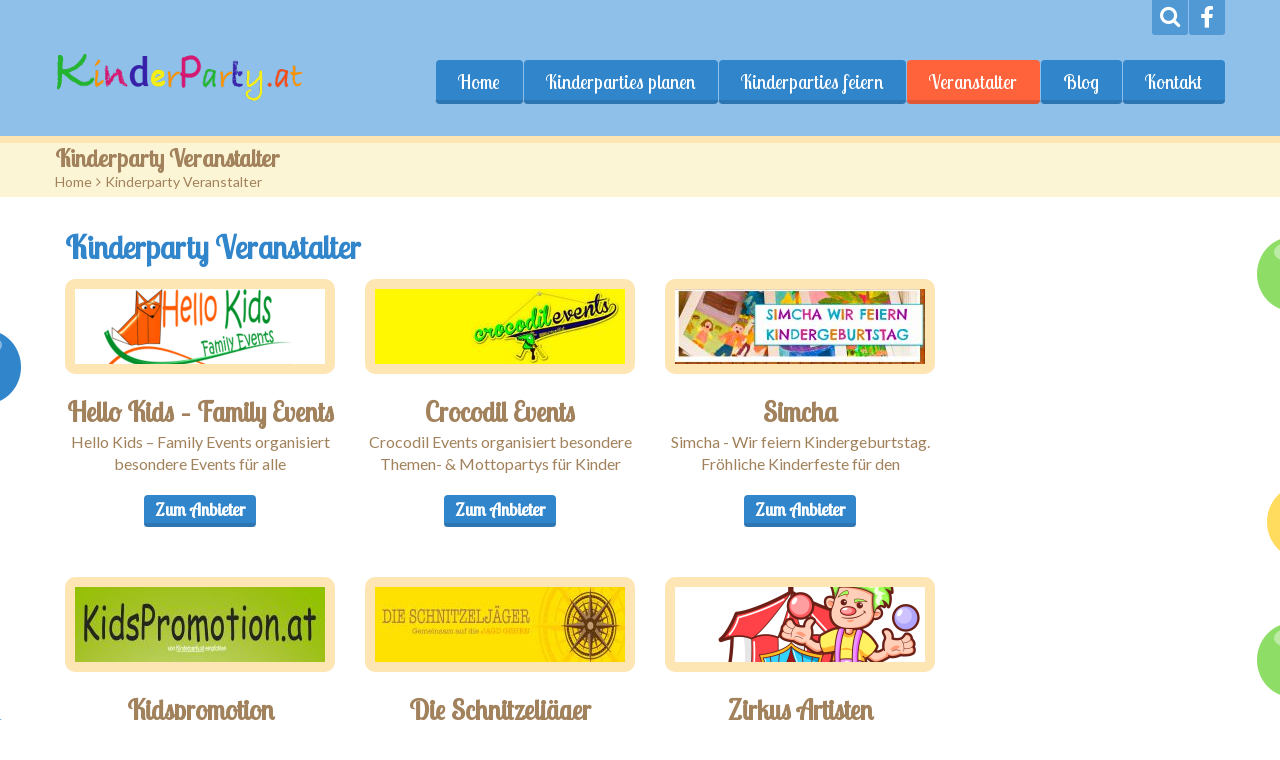

--- FILE ---
content_type: text/html; charset=UTF-8
request_url: https://www.kinderparty.at/veranstalter/
body_size: 15051
content:

<!DOCTYPE html>
<html lang="de" class="touch_detect_of">
	<head>
		<meta charset="UTF-8">
		<meta name="viewport" content="width=device-width, initial-scale=1">
		<meta name='robots' content='index, follow, max-image-preview:large, max-snippet:-1, max-video-preview:-1' />

	<!-- This site is optimized with the Yoast SEO plugin v19.10 - https://yoast.com/wordpress/plugins/seo/ -->
	<title>Kinderparty Veranstalter &amp; Anbieter in Wien und Österreich – kinderparty.at</title>
	<meta name="description" content="Auf der Suche nach professionellen Veranstaltern von Kinderpartys? Von Animateuren bis zum Kinderpartyraum. Hier finden Sie den passenden Dienstleister." />
	<link rel="canonical" href="https://www.kinderparty.at/veranstalter/" />
	<meta property="og:locale" content="de_DE" />
	<meta property="og:type" content="article" />
	<meta property="og:title" content="Kinderparty Veranstalter &amp; Anbieter in Wien und Österreich – kinderparty.at" />
	<meta property="og:description" content="Auf der Suche nach professionellen Veranstaltern von Kinderpartys? Von Animateuren bis zum Kinderpartyraum. Hier finden Sie den passenden Dienstleister." />
	<meta property="og:url" content="https://www.kinderparty.at/veranstalter/" />
	<meta property="og:site_name" content="Kinderparty.at" />
	<meta property="article:modified_time" content="2022-11-25T13:31:52+00:00" />
	<meta name="twitter:card" content="summary_large_image" />
	<script type="application/ld+json" class="yoast-schema-graph">{"@context":"https://schema.org","@graph":[{"@type":"WebPage","@id":"https://www.kinderparty.at/veranstalter/","url":"https://www.kinderparty.at/veranstalter/","name":"Kinderparty Veranstalter & Anbieter in Wien und Österreich – kinderparty.at","isPartOf":{"@id":"https://www.kinderparty.at/#website"},"datePublished":"2013-03-30T08:48:45+00:00","dateModified":"2022-11-25T13:31:52+00:00","description":"Auf der Suche nach professionellen Veranstaltern von Kinderpartys? Von Animateuren bis zum Kinderpartyraum. Hier finden Sie den passenden Dienstleister.","breadcrumb":{"@id":"https://www.kinderparty.at/veranstalter/#breadcrumb"},"inLanguage":"de","potentialAction":[{"@type":"ReadAction","target":["https://www.kinderparty.at/veranstalter/"]}]},{"@type":"BreadcrumbList","@id":"https://www.kinderparty.at/veranstalter/#breadcrumb","itemListElement":[{"@type":"ListItem","position":1,"name":"Startseite","item":"https://www.kinderparty.at/"},{"@type":"ListItem","position":2,"name":"Kinderparty Veranstalter"}]},{"@type":"WebSite","@id":"https://www.kinderparty.at/#website","url":"https://www.kinderparty.at/","name":"Kinderparty.at","description":"Die Seite für Kindergeburtstage &amp; Kinderpartys","potentialAction":[{"@type":"SearchAction","target":{"@type":"EntryPoint","urlTemplate":"https://www.kinderparty.at/?s={search_term_string}"},"query-input":"required name=search_term_string"}],"inLanguage":"de"}]}</script>
	<!-- / Yoast SEO plugin. -->


<link rel="alternate" type="application/rss+xml" title="Kinderparty.at &raquo; Feed" href="https://www.kinderparty.at/feed/" />
<link rel="alternate" type="application/rss+xml" title="Kinderparty.at &raquo; Kommentar-Feed" href="https://www.kinderparty.at/comments/feed/" />
<script type="text/javascript">
window._wpemojiSettings = {"baseUrl":"https:\/\/s.w.org\/images\/core\/emoji\/14.0.0\/72x72\/","ext":".png","svgUrl":"https:\/\/s.w.org\/images\/core\/emoji\/14.0.0\/svg\/","svgExt":".svg","source":{"concatemoji":"https:\/\/www.kinderparty.at\/wp-includes\/js\/wp-emoji-release.min.js?ver=6.1.9"}};
/*! This file is auto-generated */
!function(e,a,t){var n,r,o,i=a.createElement("canvas"),p=i.getContext&&i.getContext("2d");function s(e,t){var a=String.fromCharCode,e=(p.clearRect(0,0,i.width,i.height),p.fillText(a.apply(this,e),0,0),i.toDataURL());return p.clearRect(0,0,i.width,i.height),p.fillText(a.apply(this,t),0,0),e===i.toDataURL()}function c(e){var t=a.createElement("script");t.src=e,t.defer=t.type="text/javascript",a.getElementsByTagName("head")[0].appendChild(t)}for(o=Array("flag","emoji"),t.supports={everything:!0,everythingExceptFlag:!0},r=0;r<o.length;r++)t.supports[o[r]]=function(e){if(p&&p.fillText)switch(p.textBaseline="top",p.font="600 32px Arial",e){case"flag":return s([127987,65039,8205,9895,65039],[127987,65039,8203,9895,65039])?!1:!s([55356,56826,55356,56819],[55356,56826,8203,55356,56819])&&!s([55356,57332,56128,56423,56128,56418,56128,56421,56128,56430,56128,56423,56128,56447],[55356,57332,8203,56128,56423,8203,56128,56418,8203,56128,56421,8203,56128,56430,8203,56128,56423,8203,56128,56447]);case"emoji":return!s([129777,127995,8205,129778,127999],[129777,127995,8203,129778,127999])}return!1}(o[r]),t.supports.everything=t.supports.everything&&t.supports[o[r]],"flag"!==o[r]&&(t.supports.everythingExceptFlag=t.supports.everythingExceptFlag&&t.supports[o[r]]);t.supports.everythingExceptFlag=t.supports.everythingExceptFlag&&!t.supports.flag,t.DOMReady=!1,t.readyCallback=function(){t.DOMReady=!0},t.supports.everything||(n=function(){t.readyCallback()},a.addEventListener?(a.addEventListener("DOMContentLoaded",n,!1),e.addEventListener("load",n,!1)):(e.attachEvent("onload",n),a.attachEvent("onreadystatechange",function(){"complete"===a.readyState&&t.readyCallback()})),(e=t.source||{}).concatemoji?c(e.concatemoji):e.wpemoji&&e.twemoji&&(c(e.twemoji),c(e.wpemoji)))}(window,document,window._wpemojiSettings);
</script>
<style type="text/css">
img.wp-smiley,
img.emoji {
	display: inline !important;
	border: none !important;
	box-shadow: none !important;
	height: 1em !important;
	width: 1em !important;
	margin: 0 0.07em !important;
	vertical-align: -0.1em !important;
	background: none !important;
	padding: 0 !important;
}
</style>
	<link rel='stylesheet' id='wp-block-library-css' href='https://www.kinderparty.at/wp-includes/css/dist/block-library/style.min.css?ver=6.1.9' type='text/css' media='all' />
<link rel='stylesheet' id='classic-theme-styles-css' href='https://www.kinderparty.at/wp-includes/css/classic-themes.min.css?ver=1' type='text/css' media='all' />
<style id='global-styles-inline-css' type='text/css'>
body{--wp--preset--color--black: #000000;--wp--preset--color--cyan-bluish-gray: #abb8c3;--wp--preset--color--white: #ffffff;--wp--preset--color--pale-pink: #f78da7;--wp--preset--color--vivid-red: #cf2e2e;--wp--preset--color--luminous-vivid-orange: #ff6900;--wp--preset--color--luminous-vivid-amber: #fcb900;--wp--preset--color--light-green-cyan: #7bdcb5;--wp--preset--color--vivid-green-cyan: #00d084;--wp--preset--color--pale-cyan-blue: #8ed1fc;--wp--preset--color--vivid-cyan-blue: #0693e3;--wp--preset--color--vivid-purple: #9b51e0;--wp--preset--gradient--vivid-cyan-blue-to-vivid-purple: linear-gradient(135deg,rgba(6,147,227,1) 0%,rgb(155,81,224) 100%);--wp--preset--gradient--light-green-cyan-to-vivid-green-cyan: linear-gradient(135deg,rgb(122,220,180) 0%,rgb(0,208,130) 100%);--wp--preset--gradient--luminous-vivid-amber-to-luminous-vivid-orange: linear-gradient(135deg,rgba(252,185,0,1) 0%,rgba(255,105,0,1) 100%);--wp--preset--gradient--luminous-vivid-orange-to-vivid-red: linear-gradient(135deg,rgba(255,105,0,1) 0%,rgb(207,46,46) 100%);--wp--preset--gradient--very-light-gray-to-cyan-bluish-gray: linear-gradient(135deg,rgb(238,238,238) 0%,rgb(169,184,195) 100%);--wp--preset--gradient--cool-to-warm-spectrum: linear-gradient(135deg,rgb(74,234,220) 0%,rgb(151,120,209) 20%,rgb(207,42,186) 40%,rgb(238,44,130) 60%,rgb(251,105,98) 80%,rgb(254,248,76) 100%);--wp--preset--gradient--blush-light-purple: linear-gradient(135deg,rgb(255,206,236) 0%,rgb(152,150,240) 100%);--wp--preset--gradient--blush-bordeaux: linear-gradient(135deg,rgb(254,205,165) 0%,rgb(254,45,45) 50%,rgb(107,0,62) 100%);--wp--preset--gradient--luminous-dusk: linear-gradient(135deg,rgb(255,203,112) 0%,rgb(199,81,192) 50%,rgb(65,88,208) 100%);--wp--preset--gradient--pale-ocean: linear-gradient(135deg,rgb(255,245,203) 0%,rgb(182,227,212) 50%,rgb(51,167,181) 100%);--wp--preset--gradient--electric-grass: linear-gradient(135deg,rgb(202,248,128) 0%,rgb(113,206,126) 100%);--wp--preset--gradient--midnight: linear-gradient(135deg,rgb(2,3,129) 0%,rgb(40,116,252) 100%);--wp--preset--duotone--dark-grayscale: url('#wp-duotone-dark-grayscale');--wp--preset--duotone--grayscale: url('#wp-duotone-grayscale');--wp--preset--duotone--purple-yellow: url('#wp-duotone-purple-yellow');--wp--preset--duotone--blue-red: url('#wp-duotone-blue-red');--wp--preset--duotone--midnight: url('#wp-duotone-midnight');--wp--preset--duotone--magenta-yellow: url('#wp-duotone-magenta-yellow');--wp--preset--duotone--purple-green: url('#wp-duotone-purple-green');--wp--preset--duotone--blue-orange: url('#wp-duotone-blue-orange');--wp--preset--font-size--small: 13px;--wp--preset--font-size--medium: 20px;--wp--preset--font-size--large: 36px;--wp--preset--font-size--x-large: 42px;--wp--preset--spacing--20: 0.44rem;--wp--preset--spacing--30: 0.67rem;--wp--preset--spacing--40: 1rem;--wp--preset--spacing--50: 1.5rem;--wp--preset--spacing--60: 2.25rem;--wp--preset--spacing--70: 3.38rem;--wp--preset--spacing--80: 5.06rem;}:where(.is-layout-flex){gap: 0.5em;}body .is-layout-flow > .alignleft{float: left;margin-inline-start: 0;margin-inline-end: 2em;}body .is-layout-flow > .alignright{float: right;margin-inline-start: 2em;margin-inline-end: 0;}body .is-layout-flow > .aligncenter{margin-left: auto !important;margin-right: auto !important;}body .is-layout-constrained > .alignleft{float: left;margin-inline-start: 0;margin-inline-end: 2em;}body .is-layout-constrained > .alignright{float: right;margin-inline-start: 2em;margin-inline-end: 0;}body .is-layout-constrained > .aligncenter{margin-left: auto !important;margin-right: auto !important;}body .is-layout-constrained > :where(:not(.alignleft):not(.alignright):not(.alignfull)){max-width: var(--wp--style--global--content-size);margin-left: auto !important;margin-right: auto !important;}body .is-layout-constrained > .alignwide{max-width: var(--wp--style--global--wide-size);}body .is-layout-flex{display: flex;}body .is-layout-flex{flex-wrap: wrap;align-items: center;}body .is-layout-flex > *{margin: 0;}:where(.wp-block-columns.is-layout-flex){gap: 2em;}.has-black-color{color: var(--wp--preset--color--black) !important;}.has-cyan-bluish-gray-color{color: var(--wp--preset--color--cyan-bluish-gray) !important;}.has-white-color{color: var(--wp--preset--color--white) !important;}.has-pale-pink-color{color: var(--wp--preset--color--pale-pink) !important;}.has-vivid-red-color{color: var(--wp--preset--color--vivid-red) !important;}.has-luminous-vivid-orange-color{color: var(--wp--preset--color--luminous-vivid-orange) !important;}.has-luminous-vivid-amber-color{color: var(--wp--preset--color--luminous-vivid-amber) !important;}.has-light-green-cyan-color{color: var(--wp--preset--color--light-green-cyan) !important;}.has-vivid-green-cyan-color{color: var(--wp--preset--color--vivid-green-cyan) !important;}.has-pale-cyan-blue-color{color: var(--wp--preset--color--pale-cyan-blue) !important;}.has-vivid-cyan-blue-color{color: var(--wp--preset--color--vivid-cyan-blue) !important;}.has-vivid-purple-color{color: var(--wp--preset--color--vivid-purple) !important;}.has-black-background-color{background-color: var(--wp--preset--color--black) !important;}.has-cyan-bluish-gray-background-color{background-color: var(--wp--preset--color--cyan-bluish-gray) !important;}.has-white-background-color{background-color: var(--wp--preset--color--white) !important;}.has-pale-pink-background-color{background-color: var(--wp--preset--color--pale-pink) !important;}.has-vivid-red-background-color{background-color: var(--wp--preset--color--vivid-red) !important;}.has-luminous-vivid-orange-background-color{background-color: var(--wp--preset--color--luminous-vivid-orange) !important;}.has-luminous-vivid-amber-background-color{background-color: var(--wp--preset--color--luminous-vivid-amber) !important;}.has-light-green-cyan-background-color{background-color: var(--wp--preset--color--light-green-cyan) !important;}.has-vivid-green-cyan-background-color{background-color: var(--wp--preset--color--vivid-green-cyan) !important;}.has-pale-cyan-blue-background-color{background-color: var(--wp--preset--color--pale-cyan-blue) !important;}.has-vivid-cyan-blue-background-color{background-color: var(--wp--preset--color--vivid-cyan-blue) !important;}.has-vivid-purple-background-color{background-color: var(--wp--preset--color--vivid-purple) !important;}.has-black-border-color{border-color: var(--wp--preset--color--black) !important;}.has-cyan-bluish-gray-border-color{border-color: var(--wp--preset--color--cyan-bluish-gray) !important;}.has-white-border-color{border-color: var(--wp--preset--color--white) !important;}.has-pale-pink-border-color{border-color: var(--wp--preset--color--pale-pink) !important;}.has-vivid-red-border-color{border-color: var(--wp--preset--color--vivid-red) !important;}.has-luminous-vivid-orange-border-color{border-color: var(--wp--preset--color--luminous-vivid-orange) !important;}.has-luminous-vivid-amber-border-color{border-color: var(--wp--preset--color--luminous-vivid-amber) !important;}.has-light-green-cyan-border-color{border-color: var(--wp--preset--color--light-green-cyan) !important;}.has-vivid-green-cyan-border-color{border-color: var(--wp--preset--color--vivid-green-cyan) !important;}.has-pale-cyan-blue-border-color{border-color: var(--wp--preset--color--pale-cyan-blue) !important;}.has-vivid-cyan-blue-border-color{border-color: var(--wp--preset--color--vivid-cyan-blue) !important;}.has-vivid-purple-border-color{border-color: var(--wp--preset--color--vivid-purple) !important;}.has-vivid-cyan-blue-to-vivid-purple-gradient-background{background: var(--wp--preset--gradient--vivid-cyan-blue-to-vivid-purple) !important;}.has-light-green-cyan-to-vivid-green-cyan-gradient-background{background: var(--wp--preset--gradient--light-green-cyan-to-vivid-green-cyan) !important;}.has-luminous-vivid-amber-to-luminous-vivid-orange-gradient-background{background: var(--wp--preset--gradient--luminous-vivid-amber-to-luminous-vivid-orange) !important;}.has-luminous-vivid-orange-to-vivid-red-gradient-background{background: var(--wp--preset--gradient--luminous-vivid-orange-to-vivid-red) !important;}.has-very-light-gray-to-cyan-bluish-gray-gradient-background{background: var(--wp--preset--gradient--very-light-gray-to-cyan-bluish-gray) !important;}.has-cool-to-warm-spectrum-gradient-background{background: var(--wp--preset--gradient--cool-to-warm-spectrum) !important;}.has-blush-light-purple-gradient-background{background: var(--wp--preset--gradient--blush-light-purple) !important;}.has-blush-bordeaux-gradient-background{background: var(--wp--preset--gradient--blush-bordeaux) !important;}.has-luminous-dusk-gradient-background{background: var(--wp--preset--gradient--luminous-dusk) !important;}.has-pale-ocean-gradient-background{background: var(--wp--preset--gradient--pale-ocean) !important;}.has-electric-grass-gradient-background{background: var(--wp--preset--gradient--electric-grass) !important;}.has-midnight-gradient-background{background: var(--wp--preset--gradient--midnight) !important;}.has-small-font-size{font-size: var(--wp--preset--font-size--small) !important;}.has-medium-font-size{font-size: var(--wp--preset--font-size--medium) !important;}.has-large-font-size{font-size: var(--wp--preset--font-size--large) !important;}.has-x-large-font-size{font-size: var(--wp--preset--font-size--x-large) !important;}
.wp-block-navigation a:where(:not(.wp-element-button)){color: inherit;}
:where(.wp-block-columns.is-layout-flex){gap: 2em;}
.wp-block-pullquote{font-size: 1.5em;line-height: 1.6;}
</style>
<link rel='stylesheet' id='contact-form-7-css' href='https://www.kinderparty.at/wp-content/plugins/contact-form-7/includes/css/styles.css?ver=5.6.4' type='text/css' media='all' />
<link rel='stylesheet' id='kk-star-ratings-css' href='https://www.kinderparty.at/wp-content/plugins/kk-star-ratings/src/core/public/css/kk-star-ratings.min.css?ver=5.4.1' type='text/css' media='all' />
<link rel='stylesheet' id='flxmap-css' href='https://www.kinderparty.at/wp-content/plugins/wp-flexible-map/css/styles.css?ver=1.17.1' type='text/css' media='all' />
<link rel='stylesheet' id='elementor-icons-css' href='https://www.kinderparty.at/wp-content/plugins/elementor/assets/lib/eicons/css/elementor-icons.min.css?ver=5.16.0' type='text/css' media='all' />
<link rel='stylesheet' id='elementor-frontend-legacy-css' href='https://www.kinderparty.at/wp-content/plugins/elementor/assets/css/frontend-legacy.min.css?ver=3.8.1' type='text/css' media='all' />
<link rel='stylesheet' id='elementor-frontend-css' href='https://www.kinderparty.at/wp-content/plugins/elementor/assets/css/frontend-lite.min.css?ver=3.8.1' type='text/css' media='all' />
<link rel='stylesheet' id='elementor-post-2432-css' href='https://www.kinderparty.at/wp-content/uploads/elementor/css/post-2432.css?ver=1669382320' type='text/css' media='all' />
<link rel='stylesheet' id='font-awesome-5-all-css' href='https://www.kinderparty.at/wp-content/plugins/elementor/assets/lib/font-awesome/css/all.min.css?ver=3.8.1' type='text/css' media='all' />
<link rel='stylesheet' id='font-awesome-4-shim-css' href='https://www.kinderparty.at/wp-content/plugins/elementor/assets/lib/font-awesome/css/v4-shims.min.css?ver=3.8.1' type='text/css' media='all' />
<link rel='stylesheet' id='google-fonts-1-css' href='https://fonts.googleapis.com/css?family=Roboto%3A100%2C100italic%2C200%2C200italic%2C300%2C300italic%2C400%2C400italic%2C500%2C500italic%2C600%2C600italic%2C700%2C700italic%2C800%2C800italic%2C900%2C900italic%7CRoboto+Slab%3A100%2C100italic%2C200%2C200italic%2C300%2C300italic%2C400%2C400italic%2C500%2C500italic%2C600%2C600italic%2C700%2C700italic%2C800%2C800italic%2C900%2C900italic&#038;display=auto&#038;ver=6.1.9' type='text/css' media='all' />
<link rel='stylesheet' id='styles-css' href='https://www.kinderparty.at/wp-content/themes/happykids/front/css/styles.css?ver=6.1.9' type='text/css' media='all' />
<link rel='stylesheet' id='flexslider-css' href='https://www.kinderparty.at/wp-content/themes/happykids/front/css/flexslider.css?ver=6.1.9' type='text/css' media='all' />
<link rel='stylesheet' id='font-awesome-css' href='https://www.kinderparty.at/wp-content/plugins/elementor/assets/lib/font-awesome/css/font-awesome.min.css?ver=4.7.0' type='text/css' media='all' />
<link rel='stylesheet' id='video-js-css' href='https://www.kinderparty.at/wp-content/themes/happykids/front/css/video-js.css?ver=6.1.9' type='text/css' media='all' />
<link rel='stylesheet' id='prettyPhoto-css' href='https://www.kinderparty.at/wp-content/themes/happykids/front/css/prettyPhoto.css?ver=6.1.9' type='text/css' media='all' />
<link rel='stylesheet' id='camera-css' href='https://www.kinderparty.at/wp-content/themes/happykids/front/css/camera.css?ver=6.1.9' type='text/css' media='all' />
<link rel='stylesheet' id='flexnav-css' href='https://www.kinderparty.at/wp-content/themes/happykids/front/css/flexnav.css?ver=6.1.9' type='text/css' media='all' />
<link rel='stylesheet' id='-css' href='//fonts.googleapis.com/css?family=Lobster+Two%3Aregular%7CLobster+Two%3Aregular%7CLato%3Aregular&#038;subset=latin&#038;ver=6.1.9' type='text/css' media='all' />
<script type='text/javascript' src='https://www.kinderparty.at/wp-includes/js/jquery/jquery.min.js?ver=3.6.1' id='jquery-core-js'></script>
<script type='text/javascript' src='https://www.kinderparty.at/wp-includes/js/jquery/jquery-migrate.min.js?ver=3.3.2' id='jquery-migrate-js'></script>
<script type='text/javascript' src='https://www.kinderparty.at/wp-content/themes/happykids/front/js/modernizr.custom.js?ver=1.0' id='modernizr-custom-js'></script>
<script type='text/javascript' src='https://www.kinderparty.at/wp-content/themes/happykids/front/js/flickr.js?ver=1.0' id='flickr-js'></script>
<script type='text/javascript' src='https://www.kinderparty.at/wp-content/plugins/elementor/assets/lib/font-awesome/js/v4-shims.min.js?ver=3.8.1' id='font-awesome-4-shim-js'></script>
<link rel="https://api.w.org/" href="https://www.kinderparty.at/wp-json/" /><link rel="alternate" type="application/json" href="https://www.kinderparty.at/wp-json/wp/v2/pages/253" /><link rel="EditURI" type="application/rsd+xml" title="RSD" href="https://www.kinderparty.at/xmlrpc.php?rsd" />
<link rel="wlwmanifest" type="application/wlwmanifest+xml" href="https://www.kinderparty.at/wp-includes/wlwmanifest.xml" />
<meta name="generator" content="WordPress 6.1.9" />
<link rel='shortlink' href='https://www.kinderparty.at/?p=253' />
<link rel="alternate" type="application/json+oembed" href="https://www.kinderparty.at/wp-json/oembed/1.0/embed?url=https%3A%2F%2Fwww.kinderparty.at%2Fveranstalter%2F" />
<link rel="alternate" type="text/xml+oembed" href="https://www.kinderparty.at/wp-json/oembed/1.0/embed?url=https%3A%2F%2Fwww.kinderparty.at%2Fveranstalter%2F&#038;format=xml" />
<script type="application/ld+json">{
    "@context": "https://schema.org/",
    "@type": "CreativeWorkSeries",
    "name": "Kinderparty Veranstalter",
    "aggregateRating": {
        "@type": "AggregateRating",
        "ratingValue": "4.9",
        "bestRating": "5",
        "ratingCount": "115"
    }
}</script><style type="text/css">/* fonts */
html body{
	font-family: Lato;
	color: #a2825c;
	font-size: 16px;
	line-height: 1.375;
}
.pagenavi .prevpostslink:before,
.pagenavi .nextpostslink:before,
a.page-numbers,
span.page-numbers{
	font-size: 16px;
}

a.alt,
.footer .wpcf7,
#breadcrumbs .delimiter:before,
.footer input,
.top-panel input,
select, 
input[type="date"]{
	color: #a2825c;
}
#kids_main_nav a{
	font-family: Lobster Two;
	color: #fff;
	font-size: 19px;
	line-height: 1.5;
}
#kids_main_nav {
	font-size: 19px;
}

.section-title,
.post-content .widget-title,
.entry-container aside:not(#sidebar-right):not(#sidebar-left) .widget-title,
.entry-container main .widget-title{
	font-size: 32px;
	color: #3185cb;
	line-height: 1.25;
}

.widget-title,
.section-title,
.title,
.header_container h1,
#respond_block h1,
.button,
#respond_block .comment-reply-link,
#respond_block .comment-edit-link,
.cws_button,
input[type="submit"],
.widget_calendar caption,
.pricing_table_column .price_part,
blockquote:before,
blockquote:after,
.testimonial p:before,
.testimonial p:after,
.slogan>.widget_text:before,
.slogan>.widget_text:after,
.post_cats span, 
.post_tags span,
.post-meta .post-date,
.post-title a,
ul.products li.product .price,
.woocommerce .widget_shopping_cart_content .buttons a.button, 
.woocommerce .products a.add_to_cart_button, 
.woocommerce .products a.added_to_cart,
.woocommerce .summary>.product_title,
.woocommerce .summary .price,
.woocommerce-page .button,
.woocommerce-page [type="submit"],
.woocommerce-page [type="button"]:not(.plus):not(.minus),
.woocommerce-page .added_to_cart,
.woocommerce .button,
.tinv-wishlist button,
.woocommerce [type="submit"],
.woocommerce [type="button"]:not(.plus):not(.minus),
.woocommerce .added_to_cart,
.holder404{
	font-family: Lobster Two;
}
#respond_block .comment-author{
	color: #3185cb;
}

a, 
ul.type-2 li:before,
.post-title a:hover,
a.alt:hover{
	color: #3185cb;
}
 


/* Colors for: top bar, menu, buttons, widget titles */
.cws_button ,
.kids_curtain:before,
.accordion li a.opener:before,
ul li:before,
.post-meta .post-date:before,
b.trigger:before,
.accordion_title .accordion_icon,
.accordion_title  .acc_featured_icon,
aside .widget h3.widget-title,
aside .widget.type-3 h3.widget-title .cloud-element-1:before,
aside .widget.type-3 h3.widget-title .cloud-element-1:after,
aside .widget.type-3 h3.widget-title .cloud-element-2:before,
aside .widget.type-3 h3.widget-title .cloud-element-2:after,
aside .widget.type-3 h3.widget-title .cloud-element-3:before,
aside .widget.type-3 h3.widget-title .cloud-element-3:after,
#kids_main_nav ul ul li:hover,
#kids_main_nav > ul > li > a:before,
#kids_main_nav ul ul,
.touch_device #kids_main_nav>ul,
.single_bar .progress,
#respond_block .comment-reply-link,
#respond_block .comment-edit-link,
#post_comment,
#search-form .button,
.wpcf7 input[type="submit"],
.tinv-wishlist button,
input[type="radio"]:checked:before,
.soc_icon[class*="fa-"],
.woocommerce .widget_shopping_cart_content .buttons a.button, 
.woocommerce .products a.add_to_cart_button, 
.woocommerce .products a.added_to_cart,
.woocommerce-page .button,
.woocommerce-page [type="submit"],
.woocommerce-page [type="button"]:not(.plus):not(.minus),
.woocommerce-page .added_to_cart,
.woocommerce .button,
.woocommerce [type="submit"],
.woocommerce [type="button"]:not(.plus):not(.minus),
.woocommerce .added_to_cart,
#kids-back-top span,
.gl_cat .backLava,
.nav_cat .backLava,
.owl-controls.clickable .owl-pagination .owl-page.active span,
.tparrows.default:after,
.menu-button{
	background-color: #3185cb;
}

@media screen and (max-width: 980px){
	#kids_main_nav>ul{
		background-color: #3185cb;
	}
}


.pricing_table_header .title,
.widget_categories ul li:before,
.catappendspan:before{
	color: #3185cb;
}

input[type="checkbox"]:before{
	color: #3185cb;
}
ul.latest_tweets li li .icon_frame i.fa:before{
	background-color: rgba(49,133,203,0.4);
}

.cws_button:hover,
#kids_main_nav > ul > li:hover > a:before,
#kids_main_nav > ul > li.current-menu-item > a:before,
#kids_main_nav > ul > li.current-menu-item>a + li >a:before,
#kids_main_nav > ul > li.current-menu-ancestor > a:before,
#kids_main_nav > ul > li ul li.current-menu-item,
#kids_main_nav > ul > li ul li.current-menu-parent,
#respond_block .comment-reply-link:hover,
#respond_block .comment-edit-link:hover,
#post_comment:hover,
#search-form .button:hover,
.wpcf7 input[type="submit"]:hover,
.woocommerce .widget_shopping_cart_content .buttons a.button:hover, 
.woocommerce .products a.add_to_cart_button:hover, 
.woocommerce .products a.added_to_cart:hover,
.woocommerce-page .button:hover,
.woocommerce-page [type="submit"]:hover,
.woocommerce-page [type="button"]:not(.plus):not(.minus):hover,
.woocommerce-page .added_to_cart:hover,
.woocommerce .button:hover,
.woocommerce [type="submit"]:not([name="tinvwl-remove"]):hover,
.woocommerce [type="button"]:not(.plus):not(.minus):hover,
.woocommerce .added_to_cart:hover,
#kids-back-top a:hover span{
	background: #ff633c;
}
.cws_button:hover,
.soc_icon[class*="fa-"]:hover{
	background: #ff633c !important;
}

/* Colors for: footer */
.footer,
.footer .widget_calendar table tbody,
.top-panel .widget_calendar table tbody,
.top-panel,
#kids_header .kids_social .openbtn a,
#kids_header .kids_social span,
#kids_header .kids_social li.hide,
.kids_social .lang_bar>div>ul a:after,
.kids_social .lang_bar>div>ul a:before{
	background-color: #3185cb;
}
#kids_header .kids_social li,
.kids_social .lang_bar>div>ul>li>a:before{
	background-color: rgba(49,133,203,0.65);
}
.top-panel{
	border-color: #3185cb;
}

/* Colors for: middle content (the sand color) */
aside .widget>.latest-posts-widget>.widget-content,
aside .widget.widget_nav_menu ul.menu,
aside .widget.widget_categories>.ui-widget,
aside .widget.widget_archive>ul,
aside .widget_calendar>#calendar_wrap,
aside .widget_recent_comments>#recentcomments,
aside .widget>.textwidget,
aside .widget>.tagcloud,
aside .widget_search>#search-form,
aside .widget_cws_video .widget-content>.widget_video,
aside .widget>.contact-us,
aside .widget_cws_nav>.widget-content>.nav_cat,
aside .widget_meta>ul,
aside .widget_recent_entries>ul,
aside .widget_pages>ul,
aside .widget_categories>ul,
aside .cws_tweets,
aside .postform,
aside .flickr-badge,
aside .widget_cws_benefits .cws-widget-content .text_part,
aside .widget_shopping_cart_content,
aside .woocommerce.widget_price_filter>form,
aside .woocommerce.widget_product_categories .product-categories,
aside .woocommerce.widget_products .product_list_widget,
aside .woocommerce.widget_product_search>form,
aside .woocommerce.widget_recent_reviews .product_list_widget,
aside .woocommerce.widget_recently_viewed_products .product_list_widget,
aside .woocommerce.widget_top_rated_products  .product_list_widget,
aside .woocommerce.widget_layered_nav_filters>ul,
.flickr-badge img,
.kids_image_wrapper,
.woocommerce .product_list_widget img{
	border-color: #fcf5d5;
}

.kids_top_content_middle,
.post-entry,
.sticky .post-footer,
.accordion_content,
.callout_widget .icons_part,
.pagenavi .page,
.pagenavi .nextpostslink,
.pagenavi .prevpostslink,
.pagenavi a.page-numbers,
.tab_items,
.tab_container,
.widget.woocommerce.widget_price_filter .ui-slider-range,
.pricing_table_column .button_part,
.page-content blockquote,
.testimonial{
	background-color: #fcf5d5;
}
.chosen-container-single .chosen-single,
.chosen-container-active.chosen-with-drop .chosen-single,
.country_select{
	background: #fcf5d5;
}

/* Colors for middle content helper */
.media-block .kids_picture,
body.home .kids_top_content_middle.homepage .bottom-border,
body.secondary-page .kids_top_content_middle.page_custom_slider .bottom-border,
.kids_top_content_middle,
.entry-container #comments ol > .comment,
.entry-container .children .comment,
form textarea,
input[type*="text"],
.tinv-wishlist input[type*="search"],
input[type="password"],
input[type="email"],
input[type*="tel"],
.user-login input[type="text"],
.search input[type="text"],
.contact-us input[type="text"],
.contact-us textarea,
.wpcf7 input,
.pricing_table_column,
.flxmap-container,
.entry-container #respond_block,
.avatar,
pre,
table, 
th, 
td,
.kids_posts_container .widget_wrapper>div,
.tabs .tab,
.accordion_section,
.accordion_widget,
.toggle_widget,
.tab_items,
.slogan:after,
.callout_widget,
img[class*="wp-image"],
.elementor .elementor-widget-text-editor img[class*="wp-image-"],
.elementor-widget-google_maps .elementor-widget-container,
select,
.woocommerce-ordering>select,
.woocommerce-result-count+ul.products,
.woocommerce-ordering+ul.products,
.content-wrapper figure,
.woocommerce div.product div.images div.thumbnails .content-wrapper figure, 
.woocommerce-page div.product div.images div.thumbnails .content-wrapper figure,
.woocommerce-page #reviews #comments ol.commentlist li, 
.woocommerce-tabs #reviews #comments ol.commentlist li,
.woocommerce .product-thumbnail img,
.chosen-container-single .chosen-single,
.chosen-container .chosen-drop,
.chosen-container-active.chosen-with-drop .chosen-single,
.chosen-container-single .chosen-search input[type=text],
#order_review,
.iso-column .iso-item,
.portfolio>.item,
.portfolio .filter,
.widget.woocommerce.widget_shopping_cart ul>li,
.widget.woocommerce.widget_price_filter .ui-slider-horizontal,
.widget.woocommerce.widget_price_filter .ui-slider-handle,
.widget.woocommerce.widget_product_categories li, 
.widget.woocommerce.widget_layered_nav li,
.widget.woocommerce.widget_product_categories li ul li:first-child,
.widget.woocommerce.widget_layered_nav li ul li:first-child,
.widget.woocommerce.widget_shopping_cart ul>li,
.woocommerce .product_list_widget>li,
ul.tabs>li,
.woocommerce-page .shipping_calculator,
.woocommerce-page .cart_totals,
.woocommerce-page .shipping_calculator .shipping-calculator-form .country_to_state,
main .cws_tweets ul.latest_tweets li li,
aside .cws_tweets ul.latest_tweets li li,
aside .widget_recent_entries ul li, 
aside .widget_archive ul li, 
aside .widget_pages ul li, 
aside .widget_nav_menu ul li, 
aside .cws_tweets ul.latest_tweets li li, 
aside .widget_categories ul li, 
aside .widget_recent_comments ul li,
aside .gl_cat ul > li,
aside .nav_cat ul > li,
aside .latest-posts-widget ul li,
aside .widget_meta ul li,
.tab_container,
.widget_recent_entries ul li,
.widget_archive ul li,
.widget_pages ul li,
.widget_nav_menu ul li,
.widget_categories ul li,
.widget_recent_comments ul li,
.widget_meta ul li,
.widget.woocommerce.widget_product_categories li, 
.widget.woocommerce.widget_layered_nav li,
.latest-posts-widget ul li,
.gl_cat ul > li, 
.nav_cat ul > li,
ul.latest_tweets li li,
.widget_calendar #calendar_wrap,
.country_select{
	border-color: #fee6b4;
}
.owl-carousel .owl-buttons>div,
main .cws-widget .carousel_header .widget_carousel_nav i,
.pricing_table_column .price_part,
.pricing_table_header,
.tabs .tab.active,
.accordion_section.active .accordion_title,
.accordion_section .accordion_title:hover,
.pagenavi .current,
.pagenavi>span.page,
.pagenavi .page:hover,
.pagenavi .prevpostslink:hover,
.pagenavi .nextpostslink:hover,
.pagenavi a.page-numbers:hover,
.widget_calendar table td#today:before,
.widget_calendar table td>a:before,
.post-footer,
.sticky .post-entry,
ul.tabs>li.active,
.post-meta .post-comments,
.widget_calendar caption,
.widget_cws_benefits .widget-icon>i{
	background-color: #fee6b4;
}

/* Colors for: main color */
.kids-bg-level-1{
	background: #8fc0ea;
}

/* sand color */
hr{
	border-color: #fee6b4;
}



/* long shadow for kids_curtain */
.no-ie .kids_curtain:before{
	text-shadow: rgb(39,106,162) 1px 1px,
	 rgb(39,106,162) 2px 2px,
	 rgb(39,106,162) 3px 3px,
	 rgb(39,106,162) 4px 4px,
	 rgb(39,106,162) 5px 5px,
	 rgb(39,106,162) 6px 6px,
	 rgb(39,106,162) 7px 7px,
	 rgb(39,106,162) 8px 8px,
	 rgb(39,106,162) 9px 9px,
	 rgb(39,106,162) 10px 10px,
	 rgb(39,106,162) 11px 11px,
	 rgb(39,106,162) 12px 12px,
	 rgb(39,106,162) 13px 13px,
	 rgb(39,106,162) 14px 14px,
	 rgb(39,106,162) 15px 15px,
	 rgb(39,106,162) 16px 16px,
	 rgb(39,106,162) 17px 17px,
	 rgb(39,106,162) 18px 18px,
	 rgb(39,106,162) 19px 19px,
	 rgb(39,106,162) 20px 20px;
}

.pp_social {display:none;}
.page-content .container {padding-bottom: 160px;}
.kids_bottom_content .content_bottom_bg{height:160px}
@media only screen and (-webkit-min-device-pixel-ratio: 1.5),
					only screen and (min--moz-device-pixel-ratio: 1.5),
					only screen and (-o-device-pixel-ratio: 3/2), 
					only screen and (min-device-pixel-ratio: 1.5) {}</style><link rel="stylesheet" type="text/css" media="all" href="https://www.kinderparty.at/wp-content/themes/happykids-child/style.css" /><script type='text/javascript'>
			function is_touch_device() {
					return (('ontouchstart' in window)
										|| (navigator.MaxTouchPoints > 0)
										|| (navigator.msMaxTouchPoints > 0));
				}
			if(jQuery('html').hasClass('touch_detect_on')){ if (is_touch_device()) {jQuery('html').addClass('touch_device');}else{jQuery('html').removeClass('touch_device');}}
		</script><meta name="generator" content="Powered by Slider Revolution 6.6.7 - responsive, Mobile-Friendly Slider Plugin for WordPress with comfortable drag and drop interface." />
<script>function setREVStartSize(e){
			//window.requestAnimationFrame(function() {
				window.RSIW = window.RSIW===undefined ? window.innerWidth : window.RSIW;
				window.RSIH = window.RSIH===undefined ? window.innerHeight : window.RSIH;
				try {
					var pw = document.getElementById(e.c).parentNode.offsetWidth,
						newh;
					pw = pw===0 || isNaN(pw) || (e.l=="fullwidth" || e.layout=="fullwidth") ? window.RSIW : pw;
					e.tabw = e.tabw===undefined ? 0 : parseInt(e.tabw);
					e.thumbw = e.thumbw===undefined ? 0 : parseInt(e.thumbw);
					e.tabh = e.tabh===undefined ? 0 : parseInt(e.tabh);
					e.thumbh = e.thumbh===undefined ? 0 : parseInt(e.thumbh);
					e.tabhide = e.tabhide===undefined ? 0 : parseInt(e.tabhide);
					e.thumbhide = e.thumbhide===undefined ? 0 : parseInt(e.thumbhide);
					e.mh = e.mh===undefined || e.mh=="" || e.mh==="auto" ? 0 : parseInt(e.mh,0);
					if(e.layout==="fullscreen" || e.l==="fullscreen")
						newh = Math.max(e.mh,window.RSIH);
					else{
						e.gw = Array.isArray(e.gw) ? e.gw : [e.gw];
						for (var i in e.rl) if (e.gw[i]===undefined || e.gw[i]===0) e.gw[i] = e.gw[i-1];
						e.gh = e.el===undefined || e.el==="" || (Array.isArray(e.el) && e.el.length==0)? e.gh : e.el;
						e.gh = Array.isArray(e.gh) ? e.gh : [e.gh];
						for (var i in e.rl) if (e.gh[i]===undefined || e.gh[i]===0) e.gh[i] = e.gh[i-1];
											
						var nl = new Array(e.rl.length),
							ix = 0,
							sl;
						e.tabw = e.tabhide>=pw ? 0 : e.tabw;
						e.thumbw = e.thumbhide>=pw ? 0 : e.thumbw;
						e.tabh = e.tabhide>=pw ? 0 : e.tabh;
						e.thumbh = e.thumbhide>=pw ? 0 : e.thumbh;
						for (var i in e.rl) nl[i] = e.rl[i]<window.RSIW ? 0 : e.rl[i];
						sl = nl[0];
						for (var i in nl) if (sl>nl[i] && nl[i]>0) { sl = nl[i]; ix=i;}
						var m = pw>(e.gw[ix]+e.tabw+e.thumbw) ? 1 : (pw-(e.tabw+e.thumbw)) / (e.gw[ix]);
						newh =  (e.gh[ix] * m) + (e.tabh + e.thumbh);
					}
					var el = document.getElementById(e.c);
					if (el!==null && el) el.style.height = newh+"px";
					el = document.getElementById(e.c+"_wrapper");
					if (el!==null && el) {
						el.style.height = newh+"px";
						el.style.display = "block";
					}
				} catch(e){
					console.log("Failure at Presize of Slider:" + e)
				}
			//});
		  };</script>
	</head>
					<body class="page-template-default page page-id-253 secondary-page #8fc0ea t-pattern-1 elementor-default elementor-kit-2432 elementor-page elementor-page-253">
		
		
			
		<div class="kids-bg-level-1">

			<div class="bg-level-1"></div>
			
			<header id="kids_header">

				<div class="l-page-width clearfix">

					<ul class="kids_social">
						<li><a href="https://www.facebook.com/kinderparty.at/" title="Facebook" target="_blank"><i class="fa fa-facebook fa-2x"></i></a><span style="background-color:#3b5998;"></span></li><li class="search"><a href="#" title="Search"></a><span></span></li><li><form role="search" id="search-form" method="get" action="https://www.kinderparty.at/" >
					<input type="text" value="" name="s" id="s" />
					<input class="button medium button-style1" type="submit" id="search-submit" value="Search" />
				</form></li>					</ul><!-- .kids_social -->
					<div class="kids_clear"></div>

					<div id="kids_logo_block" style="float:left; " ><a id="kids_logo_text" href="https://www.kinderparty.at"><img src='https://www.kinderparty.at/wp-content/uploads/bfi_thumb/kinderparty_logo1-1-32o5litqv175pe4fozumfe.png' data-at2x='https://www.kinderparty.at/wp-content/uploads/bfi_thumb/kinderparty_logo1-1-32o5litqv175pe4fozumfe@2x.png' alt="Kinderparty.at" title="Kinderparty.at" /></a></div>
					<nav id="kids_main_nav" style="float:right; text-align:right;" >
						<div class="menu-button">
							<span class="menu-button-line"></span>
							<span class="menu-button-line"></span>
							<span class="menu-button-line"></span>
						</div>
<ul id="main-menu" class="clearfix flexnav " data-breakpoint="800"><li id="menu-item-1850" class="menu-item menu-item-type-post_type menu-item-object-page menu-item-home menu-item-1850"><a href="https://www.kinderparty.at/">Home</a></li>
<li id="menu-item-1852" class="menu-item menu-item-type-post_type menu-item-object-page menu-item-1852"><a href="https://www.kinderparty.at/kinderparties-planen/">Kinderparties planen</a></li>
<li id="menu-item-1853" class="menu-item menu-item-type-post_type menu-item-object-page menu-item-1853"><a href="https://www.kinderparty.at/kinderparties-feiern/">Kinderparties feiern</a></li>
<li id="menu-item-1851" class="menu-item menu-item-type-post_type menu-item-object-page current-menu-item page_item page-item-253 current_page_item menu-item-1851"><a href="https://www.kinderparty.at/veranstalter/" aria-current="page">Veranstalter</a></li>
<li id="menu-item-1849" class="menu-item menu-item-type-post_type menu-item-object-page menu-item-1849"><a href="https://www.kinderparty.at/blog/">Blog</a></li>
<li id="menu-item-1872" class="menu-item menu-item-type-post_type menu-item-object-page menu-item-1872"><a href="https://www.kinderparty.at/kontakt/">Kontakt</a></li>
</ul>
					</nav><!-- #kids_main_nav -->

				</div><!--/ .l-page-width-->

			</header><!--/ #kids_header-->
	                        
	<!-- HEADER END -->	
</div><!-- .bg-level-1 -->
	<div id="kids_middle_container"><!-- .content -->
		<div class="kids_top_content">
			<div class="kids_top_content_middle ">
											<div class="header_container ">
					<div class="l-page-width">
						<h1>Kinderparty Veranstalter</h1>								<ul id="breadcrumbs">									
									<li><a href="https://www.kinderparty.at" title="Home" >Home</a></li> <span class="delimiter">&gt;</span> <li><span class="current_crumb">Kinderparty Veranstalter</span></li>								</ul>
												</div>
				</div>
					</div><!-- .kids_top_content_middle -->
	</div>
		
	<div class="bg-level-2-full-width-container kids_bottom_content">
			<div class="bg-level-2-page-width-container no-padding">
				<div class="kids_bottom_content_container">
					<!-- ***************** - START Image floating - *************** -->
					<div class="page-content clearfix">
						<div class="bg-level-2 first-part"></div>						<div class="container l-page-width">
							
<div class="entry-container ">
	
	
		<main class="clearfix">
					<div data-elementor-type="wp-page" data-elementor-id="253" class="elementor elementor-253">
						<div class="elementor-inner">
				<div class="elementor-section-wrap">
									<section class="elementor-section elementor-top-section elementor-element elementor-element-8d49d8e elementor-section-boxed elementor-section-height-default elementor-section-height-default" data-id="8d49d8e" data-element_type="section">
						<div class="elementor-container elementor-column-gap-default">
							<div class="elementor-row">
					<div class="elementor-column elementor-col-100 elementor-top-column elementor-element elementor-element-209f026" data-id="209f026" data-element_type="column">
			<div class="elementor-column-wrap elementor-element-populated">
							<div class="elementor-widget-wrap">
						<div class="elementor-element elementor-element-854f7ed elementor-widget elementor-widget-cws_portfolio" data-id="854f7ed" data-element_type="widget" data-widget_type="cws_portfolio.default">
				<div class="elementor-widget-container">
			<div class="cws-widget"><div class="cws_widget_content"><div class="recent_projects iso-four-column iso-column"><h3 class="section-title">Kinderparty Veranstalter</h3><div class="grid isotope"><div class="iso-item"><div class="content-wrapper"><figure><a class="kids_link" href="https://www.kinderparty.at/wp-content/uploads/2017/11/hellokids.png" title="Hello Kids – Family Events"><img src='https://www.kinderparty.at/wp-content/uploads/bfi_thumb/hellokids-36q0zriuersnpi3q72hki2.png' data-at2x='https://www.kinderparty.at/wp-content/uploads/bfi_thumb/hellokids-36q0zriuersnpi3q72hki2@2x.png' alt="" /> <span class="kids_curtain">&nbsp;</span></a></figure></div><div class="gallery-text"><div class="title">Hello Kids – Family Events</div><p>Hello Kids – Family Events organisiert besondere Events für alle </p></div><div><a href="https://www.kinderparty.at/veranstalterverzeichnis/hello-kids-family-events/" class="cws_button">Zum Anbieter</a></div></div><div class="iso-item"><div class="content-wrapper"><figure><a class="kids_link" href="https://www.kinderparty.at/wp-content/uploads/2016/10/crocodil-1.jpg" title="Crocodil Events"><img src='https://www.kinderparty.at/wp-content/uploads/bfi_thumb/crocodil-1-32o5lh6xx89o7j2feamdje.jpg' data-at2x='https://www.kinderparty.at/wp-content/uploads/bfi_thumb/crocodil-1-32o5lh6xx89o7j2feamdje@2x.jpg' alt="Crocodil Events Mottoparties" /> <span class="kids_curtain">&nbsp;</span></a></figure></div><div class="gallery-text"><div class="title">Crocodil Events</div><p>Crocodil Events organisiert besondere Themen- & Mottopartys für Kinder </p></div><div><a href="https://www.kinderparty.at/veranstalterverzeichnis/crocodil-events/" class="cws_button">Zum Anbieter</a></div></div><div class="iso-item"><div class="content-wrapper"><figure><a class="kids_link" href="https://www.kinderparty.at/wp-content/uploads/2015/01/simcha-1.jpg" title="Simcha"><img src='https://www.kinderparty.at/wp-content/uploads/bfi_thumb/simcha-1-32o5lh2f2xqhfhbk0ffpxm.jpg' data-at2x='https://www.kinderparty.at/wp-content/uploads/bfi_thumb/simcha-1-32o5lh2f2xqhfhbk0ffpxm@2x.jpg' alt="Simcha - Wir feiern Kindergeburtstag" /> <span class="kids_curtain">&nbsp;</span></a></figure></div><div class="gallery-text"><div class="title">Simcha</div><p>Simcha - Wir feiern Kindergeburtstag. Fröhliche Kinderfeste für den </p></div><div><a href="https://www.kinderparty.at/veranstalterverzeichnis/simcha/" class="cws_button">Zum Anbieter</a></div></div><div class="iso-item"><div class="content-wrapper"><figure><a class="kids_link" href="https://www.kinderparty.at/wp-content/uploads/2015/01/kidspromption-1.jpg" title="Kidspromotion"><img src='https://www.kinderparty.at/wp-content/uploads/bfi_thumb/kidspromption-1-32o5lh2f2xqhfhbk0ffpxm.jpg' data-at2x='https://www.kinderparty.at/wp-content/uploads/bfi_thumb/kidspromption-1-32o5lh2f2xqhfhbk0ffpxm@2x.jpg' alt="Kidspromotion" /> <span class="kids_curtain">&nbsp;</span></a></figure></div><div class="gallery-text"><div class="title">Kidspromotion</div><p>Kidspromotion - Kinderfeste speziell für Unternehmen in ganz Österreich</p></div><div><a href="https://www.kinderparty.at/veranstalterverzeichnis/kidspromotion/" class="cws_button">Zum Anbieter</a></div></div><div class="iso-item"><div class="content-wrapper"><figure><a class="kids_link" href="https://www.kinderparty.at/wp-content/uploads/2016/11/schnitzeljaeger-1.jpg" title="Die Schnitzeljäger"><img src='https://www.kinderparty.at/wp-content/uploads/bfi_thumb/schnitzeljaeger-1-32o5li2lt9zznvaj3cwyru.jpg' data-at2x='https://www.kinderparty.at/wp-content/uploads/bfi_thumb/schnitzeljaeger-1-32o5li2lt9zznvaj3cwyru@2x.jpg' alt="" /> <span class="kids_curtain">&nbsp;</span></a></figure></div><div class="gallery-text"><div class="title">Die Schnitzeljäger</div><p>Schnitzeljagden & Schatzsuchen individuell angepasst an Ihre Wünschen </p></div><div><a href="https://www.kinderparty.at/veranstalterverzeichnis/schnitzeljaeger/" class="cws_button">Zum Anbieter</a></div></div><div class="iso-item"><div class="content-wrapper"><figure><a class="kids_link" href="https://www.kinderparty.at/wp-content/uploads/2018/05/Logo_Zirkus-artisten.at_banner.png" title="Zirkus Artisten"><img src='https://www.kinderparty.at/wp-content/uploads/bfi_thumb/Logo_Zirkus-artisten.at_banner-368eu5rrhyrh1l0s305jwq.png' data-at2x='https://www.kinderparty.at/wp-content/uploads/bfi_thumb/Logo_Zirkus-artisten.at_banner-368eu5rrhyrh1l0s305jwq@2x.png' alt="" /> <span class="kids_curtain">&nbsp;</span></a></figure></div><div class="gallery-text"><div class="title">Zirkus Artisten</div><p>Zirkus Artisten organisiert Zauberer, Akrobaten und andere Künstler für </p></div><div><a href="https://www.kinderparty.at/veranstalterverzeichnis/zirkus-artisten/" class="cws_button">Zum Anbieter</a></div></div><div class="iso-item"><div class="content-wrapper"><figure><a class="kids_link" href="https://www.kinderparty.at/wp-content/uploads/2016/11/schmeterlingshochzeit-1.jpg" title="Schmetterlinge"><img src='https://www.kinderparty.at/wp-content/uploads/bfi_thumb/schmeterlingshochzeit-1-32o5li74nkj6fx1eh83mdm.jpg' data-at2x='https://www.kinderparty.at/wp-content/uploads/bfi_thumb/schmeterlingshochzeit-1-32o5li74nkj6fx1eh83mdm@2x.jpg' alt="" /> <span class="kids_curtain">&nbsp;</span></a></figure></div><div class="gallery-text"><div class="title">Schmetterlinge</div><p>Lassen Sie beim Kindergeburtstag Schmetterlinge frei</p></div><div><a href="https://www.kinderparty.at/veranstalterverzeichnis/schmetterlinge/" class="cws_button">Zum Anbieter</a></div></div><div class="iso-item"><div class="content-wrapper"><figure><a class="kids_link" href="https://www.kinderparty.at/wp-content/uploads/2016/11/cocukdogumgunu-1.jpg" title="ÇocukDoğumGünü"><img src='https://www.kinderparty.at/wp-content/uploads/bfi_thumb/cocukdogumgunu-1-32o5li2lt9zznvaj3cwyru.jpg' data-at2x='https://www.kinderparty.at/wp-content/uploads/bfi_thumb/cocukdogumgunu-1-32o5li2lt9zznvaj3cwyru@2x.jpg' alt="cocukdogumgunu" /> <span class="kids_curtain">&nbsp;</span></a></figure></div><div class="gallery-text"><div class="title">ÇocukDoğumGünü</div><p>Beschneidungsfeiern, Kinder-Bayramfeiern und türkische Kindergeburtstage</p></div><div><a href="https://www.kinderparty.at/veranstalterverzeichnis/cocukdogumgunu/" class="cws_button">Zum Anbieter</a></div></div><div class="iso-item"><div class="content-wrapper"><figure><a class="kids_link" href="https://www.kinderparty.at/wp-content/uploads/2016/11/flyinglogos-1-1.jpg" title="Flying Logos"><img src='https://www.kinderparty.at/wp-content/uploads/bfi_thumb/flyinglogos-1-1-32o5lk7i4926wozcn32422.jpg' data-at2x='https://www.kinderparty.at/wp-content/uploads/bfi_thumb/flyinglogos-1-1-32o5lk7i4926wozcn32422@2x.jpg' alt="" /> <span class="kids_curtain">&nbsp;</span></a></figure></div><div class="gallery-text"><div class="title">Flying Logos</div><p>Flying Logos sind ein zauberhaftes Erlebnis für Groß und Klein</p></div><div><a href="https://www.kinderparty.at/veranstalterverzeichnis/flying-logos/" class="cws_button">Zum Anbieter</a></div></div><div class="iso-item"><div class="content-wrapper"><figure><a class="kids_link" href="https://www.kinderparty.at/wp-content/uploads/2016/10/21-1030x687-1-e1552648469544.jpg" title="Kugeltanz"><img src='https://www.kinderparty.at/wp-content/uploads/bfi_thumb/21-1030x687-1-e1552648469544-385fr6rjrg34d7vdn8y4ne.jpg' data-at2x='https://www.kinderparty.at/wp-content/uploads/bfi_thumb/21-1030x687-1-e1552648469544-385fr6rjrg34d7vdn8y4ne@2x.jpg' alt="" /> <span class="kids_curtain">&nbsp;</span></a></figure></div><div class="gallery-text"><div class="title">Kugeltanz</div><p>Kugeltanz – Bowling im Prater. Einen unvergesslichen Kindergeburtstag mit ...</p></div><div><a href="https://www.kinderparty.at/veranstalterverzeichnis/kugeltanz/" class="cws_button">Zum Anbieter</a></div></div><div class="iso-item"><div class="content-wrapper"><figure><a class="kids_link" href="https://www.kinderparty.at/wp-content/uploads/2018/06/glitzerschmuck.jpg" title="Glitzerschmuck"><img src='https://www.kinderparty.at/wp-content/uploads/bfi_thumb/glitzerschmuck-36c0ki2kqdtaw597um18ne.jpg' data-at2x='https://www.kinderparty.at/wp-content/uploads/bfi_thumb/glitzerschmuck-36c0ki2kqdtaw597um18ne@2x.jpg' alt="" /> <span class="kids_curtain">&nbsp;</span></a></figure></div><div class="gallery-text"><div class="title">Glitzerschmuck</div><p>Feier bei Glitzerschmuck einen kreativen, ausgefallenen Geburtstag bei dem </p></div><div><a href="https://www.kinderparty.at/veranstalterverzeichnis/glitzerschmuck/" class="cws_button">Zum Anbieter</a></div></div><div class="iso-item"><div class="content-wrapper"><figure><a class="kids_link" href="https://www.kinderparty.at/wp-content/uploads/2016/10/Detektiv_Trail_Kindergeburtstag-1-e1631782517861.jpg" title="Detektiv-Trails Österreich"><img  src='https://www.kinderparty.at/wp-content/uploads/bfi_thumb/Detektiv_Trail_Kindergeburtstag-1-e1631782517861-3e2jxejfluzibxjhdbq2ve.jpg' data-no-retina alt="" /> <span class="kids_curtain">&nbsp;</span></a></figure></div><div class="gallery-text"><div class="title">Detektiv-Trails Österreich</div><p>Wer hat Lust mit Detektiv Dachs eine spannende Rätseltour zu machen?</p></div><div><a href="https://www.kinderparty.at/veranstalterverzeichnis/detektiv-trails-oesterreich/" class="cws_button">Zum Anbieter</a></div></div></div><!--/ .projects-carousel --></div><!--/ .work-carousel--></div></div>		</div>
				</div>
				<div class="elementor-element elementor-element-338057f elementor--star-style-star_fontawesome elementor-widget elementor-widget-star-rating" data-id="338057f" data-element_type="widget" data-widget_type="star-rating.default">
				<div class="elementor-widget-container">
			<style>/*! elementor - v3.8.1 - 13-11-2022 */
@charset "UTF-8";.elementor-star-rating{color:#ccd6df;font-family:eicons;display:inline-block}.elementor-star-rating i{display:inline-block;position:relative;font-style:normal;cursor:default}.elementor-star-rating i:before{content:"\e934";display:block;font-size:inherit;font-family:inherit;position:absolute;overflow:hidden;color:#f0ad4e;top:0;left:0}.elementor-star-rating .elementor-star-empty:before{content:none}.elementor-star-rating .elementor-star-1:before{width:10%}.elementor-star-rating .elementor-star-2:before{width:20%}.elementor-star-rating .elementor-star-3:before{width:30%}.elementor-star-rating .elementor-star-4:before{width:40%}.elementor-star-rating .elementor-star-5:before{width:50%}.elementor-star-rating .elementor-star-6:before{width:60%}.elementor-star-rating .elementor-star-7:before{width:70%}.elementor-star-rating .elementor-star-8:before{width:80%}.elementor-star-rating .elementor-star-9:before{width:90%}.elementor-star-rating__wrapper{display:-webkit-box;display:-ms-flexbox;display:flex;-webkit-box-align:center;-ms-flex-align:center;align-items:center}.elementor-star-rating__title{margin-right:10px}.elementor-star-rating--align-right .elementor-star-rating__wrapper{text-align:right;-webkit-box-pack:end;-ms-flex-pack:end;justify-content:flex-end}.elementor-star-rating--align-left .elementor-star-rating__wrapper{text-align:left;-webkit-box-pack:start;-ms-flex-pack:start;justify-content:flex-start}.elementor-star-rating--align-center .elementor-star-rating__wrapper{text-align:center;-webkit-box-pack:center;-ms-flex-pack:center;justify-content:center}.elementor-star-rating--align-justify .elementor-star-rating__title{margin-right:auto}@media (max-width:1024px){.elementor-star-rating-tablet--align-right .elementor-star-rating__wrapper{text-align:right;-webkit-box-pack:end;-ms-flex-pack:end;justify-content:flex-end}.elementor-star-rating-tablet--align-left .elementor-star-rating__wrapper{text-align:left;-webkit-box-pack:start;-ms-flex-pack:start;justify-content:flex-start}.elementor-star-rating-tablet--align-center .elementor-star-rating__wrapper{text-align:center;-webkit-box-pack:center;-ms-flex-pack:center;justify-content:center}.elementor-star-rating-tablet--align-justify .elementor-star-rating__title{margin-right:auto}}@media (max-width:767px){.elementor-star-rating-mobile--align-right .elementor-star-rating__wrapper{text-align:right;-webkit-box-pack:end;-ms-flex-pack:end;justify-content:flex-end}.elementor-star-rating-mobile--align-left .elementor-star-rating__wrapper{text-align:left;-webkit-box-pack:start;-ms-flex-pack:start;justify-content:flex-start}.elementor-star-rating-mobile--align-center .elementor-star-rating__wrapper{text-align:center;-webkit-box-pack:center;-ms-flex-pack:center;justify-content:center}.elementor-star-rating-mobile--align-justify .elementor-star-rating__title{margin-right:auto}}.last-star{letter-spacing:0}.elementor--star-style-star_unicode .elementor-star-rating{font-family:Arial,Helvetica,sans-serif}.elementor--star-style-star_unicode .elementor-star-rating i:not(.elementor-star-empty):before{content:"★"}</style>
		<div class="elementor-star-rating__wrapper">
							<div class="elementor-star-rating__title">5/5 - (114 votes)</div>
						<div class="elementor-star-rating" title="5/5" itemtype="http://schema.org/Rating" itemscope="" itemprop="reviewRating"><i class="elementor-star-full">&#xE934;</i><i class="elementor-star-full">&#xE934;</i><i class="elementor-star-full">&#xE934;</i><i class="elementor-star-full">&#xE934;</i><i class="elementor-star-full">&#xE934;</i> <span itemprop="ratingValue" class="elementor-screen-only">5/5</span></div>		</div>
				</div>
				</div>
						</div>
					</div>
		</div>
								</div>
					</div>
		</section>
									</div>
			</div>
					</div>
								<!-- comments block -->
<!-- //end comments block --> 
		</main>

	
	
	<div class="kids_clear"></div>
</div><!-- .entry-container -->						</div>
						<div class="bg-level-2 second-part"></div>					</div>
					<!-- ***************** - END Image floating - *************** -->	
				</div><!-- .bottom_content_container -->				
			</div>
			<div class="content_bottom_bg"></div>
		</div>
	</div><!-- .end_content -->
	
    <!-- FOOTER BEGIN -->
    	
  					<div class="kids_bottom_container footer">
				<div class="l-page-width">
					<div class="wrapper">
						<div id="text-3" class="widget widget_text">			<div class="textwidget"><div style="width:100%"><span style="float:left"><br><a href="mailto:info@kinderparty.at">info@kinderparty.at</a> | <a href="tel:004369916032450">069916032450</a><br>
<a href="/partner">Unsere Partner</a><br>
<a href="/impressum">Impressum & Datenschutz</a></span>
<span style="margin-left:10%; float:left; width:33%">
<br>
<strong>Haben Sie Interesse sich als Veranstalter zu inserieren?</strong><br>Schreiben Sie uns einfach auf <a href="mailto:info@kinderparty.at">info@kinderparty.at</a> oder über das <a href="/impressum">Kontaktformular</a>.<br>
</span>
<span style="float:right"></span>
</div></div>
		</div>					</div><!-- /wrapper -->
				</div><!--/ l-page-width-->
			</div><!-- .kids_bottom_container -->
		
  					<div class="kids-footer-copyrights footer">
			 <div class="l-page-width  clearfix">
			 	
				<div class="wrapper">
					<div id="text-4" class="widget widget_text">			<div class="textwidget"><p>&copy; Kinderparty.at | Infoseite zu Kinderpartys und Verzeichnis von Veranstaltern in Wien & Österreich </p>
<p>
</div>
		</div>					<div class="kids_social_wrapper">
										</div>
				</div>
			 </div>
			 <div class="dark-mask"></div>
			</div>
			<!--[if lt IE 9]>
		<script src="js/selectivizr-and-extra-selectors.min.js"></script>
	<![endif]-->

	<script type="text/javascript">	
		var blogurl = 'https://www.kinderparty.at';
		var themeUrl = 'https://www.kinderparty.at/wp-content/themes/happykids';

		jQuery(document).ready(function($){
			$('.entry-container .widget').addClass('type-2');
			$('.entry-container .widget.type-2').each(function(){
				var checker = $(this).find('h3').text();
				if ( checker == '' ){
					$(this).removeClass('type-2');
				}
			});
		});
	</script>

	
		<script>
			window.RS_MODULES = window.RS_MODULES || {};
			window.RS_MODULES.modules = window.RS_MODULES.modules || {};
			window.RS_MODULES.waiting = window.RS_MODULES.waiting || [];
			window.RS_MODULES.defered = true;
			window.RS_MODULES.moduleWaiting = window.RS_MODULES.moduleWaiting || {};
			window.RS_MODULES.type = 'compiled';
		</script>
		<link rel='stylesheet' id='rs-plugin-settings-css' href='https://www.kinderparty.at/wp-content/plugins/revslider/public/assets/css/rs6.css?ver=6.6.7' type='text/css' media='all' />
<style id='rs-plugin-settings-inline-css' type='text/css'>
#rs-demo-id {}
</style>
<script type='text/javascript' src='https://www.kinderparty.at/wp-includes/js/comment-reply.min.js?ver=6.1.9' id='comment-reply-js'></script>
<script type='text/javascript' src='https://www.kinderparty.at/wp-content/plugins/contact-form-7/includes/swv/js/index.js?ver=5.6.4' id='swv-js'></script>
<script type='text/javascript' id='contact-form-7-js-extra'>
/* <![CDATA[ */
var wpcf7 = {"api":{"root":"https:\/\/www.kinderparty.at\/wp-json\/","namespace":"contact-form-7\/v1"}};
/* ]]> */
</script>
<script type='text/javascript' src='https://www.kinderparty.at/wp-content/plugins/contact-form-7/includes/js/index.js?ver=5.6.4' id='contact-form-7-js'></script>
<script type='text/javascript' id='kk-star-ratings-js-extra'>
/* <![CDATA[ */
var kk_star_ratings = {"action":"kk-star-ratings","endpoint":"https:\/\/www.kinderparty.at\/wp-admin\/admin-ajax.php","nonce":"0d02b1f4ec"};
/* ]]> */
</script>
<script type='text/javascript' src='https://www.kinderparty.at/wp-content/plugins/kk-star-ratings/src/core/public/js/kk-star-ratings.min.js?ver=5.4.1' id='kk-star-ratings-js'></script>
<script type='text/javascript' src='https://www.kinderparty.at/wp-content/plugins/revslider/public/assets/js/rbtools.min.js?ver=6.6.7' defer async id='tp-tools-js'></script>
<script type='text/javascript' src='https://www.kinderparty.at/wp-content/plugins/revslider/public/assets/js/rs6.min.js?ver=6.6.7' defer async id='revmin-js'></script>
<script type='text/javascript' src='https://www.kinderparty.at/wp-includes/js/jquery/ui/core.min.js?ver=1.13.2' id='jquery-ui-core-js'></script>
<script type='text/javascript' src='https://www.kinderparty.at/wp-includes/js/jquery/ui/accordion.min.js?ver=1.13.2' id='jquery-ui-accordion-js'></script>
<script type='text/javascript' src='https://www.kinderparty.at/wp-content/themes/happykids/front/js/jquery.easing-1.3.min.js?ver=1.3' id='jquery-easing-js'></script>
<script type='text/javascript' src='https://www.kinderparty.at/wp-content/themes/happykids/front/js/owl.carousel.js?ver=1.3.2' id='owl-carousel-js'></script>
<script type='text/javascript' src='https://www.kinderparty.at/wp-content/themes/happykids/front/js/video.js?ver=1.0' id='video-js'></script>
<script type='text/javascript' src='https://www.kinderparty.at/wp-content/themes/happykids/front/js/jquery.prettyPhoto.js?ver=1.0' id='jquery-prettyPhoto-js'></script>
<script type='text/javascript' src='https://www.kinderparty.at/wp-content/themes/happykids/front/js/camera.min.js?ver=1.0' id='camera-js'></script>
<script type='text/javascript' src='https://www.kinderparty.at/wp-content/themes/happykids/front/js/flexslider.js?ver=1.0' id='flexslider-js'></script>
<script type='text/javascript' src='https://www.kinderparty.at/wp-content/themes/happykids/front/js/jquery.isotope.min.js?ver=1.0' id='jquery-isotope-js'></script>
<script type='text/javascript' src='https://www.kinderparty.at/wp-content/themes/happykids/front/js/imagesloaded.pkgd.min.js?ver=1.0' id='jquery-isotope-imgloaded-js'></script>
<script type='text/javascript' src='https://www.kinderparty.at/wp-content/themes/happykids/front/js/jquery.lavalamp-1.4.min.js?ver=1.4' id='jquery-lavalamp-js'></script>
<script type='text/javascript' src='https://www.kinderparty.at/wp-content/themes/happykids/front/js/jcarousellite_1.3.min.js?ver=1.3' id='jcarousellite-js'></script>
<script type='text/javascript' src='https://www.kinderparty.at/wp-content/themes/happykids/front/js/jquery.tweet.js?ver=1.0' id='jquery-tweet-js'></script>
<script type='text/javascript' src='https://www.kinderparty.at/wp-content/themes/happykids/front/js/jquery.validate.min.js?ver=1.0' id='validate-js'></script>
<script type='text/javascript' src='https://www.kinderparty.at/wp-content/themes/happykids/front/js/jquery.flexnav.min.js?ver=1.0' id='flexnav-js'></script>
<script type='text/javascript' id='jquery-scripts-js-extra'>
/* <![CDATA[ */
var happykids_ajax = {"ajax_url":"https:\/\/www.kinderparty.at\/wp-admin\/admin-ajax.php"};
/* ]]> */
</script>
<script type='text/javascript' src='https://www.kinderparty.at/wp-content/themes/happykids/front/js/scripts.js?ver=1.0' id='jquery-scripts-js'></script>
<script type='text/javascript' src='https://www.kinderparty.at/wp-content/themes/happykids/front/js/retina.js?ver=1.0' id='jquery-retina-js'></script>
<script type='text/javascript' src='https://www.kinderparty.at/wp-content/plugins/happykids-essentials/js/elementor-widgets.js?ver=1.0' id='elementor_widgets-js'></script>
<script type='text/javascript' src='https://www.kinderparty.at/wp-content/plugins/elementor/assets/js/webpack.runtime.min.js?ver=3.8.1' id='elementor-webpack-runtime-js'></script>
<script type='text/javascript' src='https://www.kinderparty.at/wp-content/plugins/elementor/assets/js/frontend-modules.min.js?ver=3.8.1' id='elementor-frontend-modules-js'></script>
<script type='text/javascript' src='https://www.kinderparty.at/wp-content/plugins/elementor/assets/lib/waypoints/waypoints.min.js?ver=4.0.2' id='elementor-waypoints-js'></script>
<script type='text/javascript' id='elementor-frontend-js-before'>
var elementorFrontendConfig = {"environmentMode":{"edit":false,"wpPreview":false,"isScriptDebug":false},"i18n":{"shareOnFacebook":"Auf Facebook teilen","shareOnTwitter":"Auf Twitter teilen","pinIt":"Anheften","download":"Download","downloadImage":"Bild downloaden","fullscreen":"Vollbild","zoom":"Zoom","share":"Teilen","playVideo":"Video abspielen","previous":"Zur\u00fcck","next":"Weiter","close":"Schlie\u00dfen"},"is_rtl":false,"breakpoints":{"xs":0,"sm":480,"md":768,"lg":1025,"xl":1440,"xxl":1600},"responsive":{"breakpoints":{"mobile":{"label":"Mobil","value":767,"default_value":767,"direction":"max","is_enabled":true},"mobile_extra":{"label":"Mobil Extra","value":880,"default_value":880,"direction":"max","is_enabled":false},"tablet":{"label":"Tablet","value":1024,"default_value":1024,"direction":"max","is_enabled":true},"tablet_extra":{"label":"Tablet Extra","value":1200,"default_value":1200,"direction":"max","is_enabled":false},"laptop":{"label":"Laptop","value":1366,"default_value":1366,"direction":"max","is_enabled":false},"widescreen":{"label":"Breitbild","value":2400,"default_value":2400,"direction":"min","is_enabled":false}}},"version":"3.8.1","is_static":false,"experimentalFeatures":{"e_optimized_assets_loading":true,"e_optimized_css_loading":true,"a11y_improvements":true,"additional_custom_breakpoints":true,"e_import_export":true,"e_hidden_wordpress_widgets":true,"landing-pages":true,"elements-color-picker":true,"favorite-widgets":true,"admin-top-bar":true},"urls":{"assets":"https:\/\/www.kinderparty.at\/wp-content\/plugins\/elementor\/assets\/"},"settings":{"page":[],"editorPreferences":[]},"kit":{"active_breakpoints":["viewport_mobile","viewport_tablet"],"global_image_lightbox":"yes","lightbox_enable_counter":"yes","lightbox_enable_fullscreen":"yes","lightbox_enable_zoom":"yes","lightbox_enable_share":"yes","lightbox_title_src":"title","lightbox_description_src":"description"},"post":{"id":253,"title":"Kinderparty%20Veranstalter%20%26%20Anbieter%20in%20Wien%20und%20%C3%96sterreich%20%E2%80%93%20kinderparty.at","excerpt":"","featuredImage":false}};
</script>
<script type='text/javascript' src='https://www.kinderparty.at/wp-content/plugins/elementor/assets/js/frontend.min.js?ver=3.8.1' id='elementor-frontend-js'></script>
	</body>
</html>

--- FILE ---
content_type: text/css
request_url: https://www.kinderparty.at/wp-content/themes/happykids-child/style.css
body_size: 429
content:
/*
Theme Name: Happy Kids Child Theme
Theme URI: http://themeforest.net/item/happy-kids-children-wordpress-theme/4452871
Description: Child theme for the Happy Kids - Children WordPress Theme
Author: .kloos
Author URI: www.kloos.at
Template: happykids
Version: 1.0.0
*/

/* =Theme customization starts here
-------------------------------------------------------------- */

.wpcf7 .wpcf7-form-control-wrap {
	display: block;
}

input.wpcf7-form-control, textarea.wpcf7-form-control {
	background: #FCF5D5;
}


.portfolio select.filter {
   background: transparent !important;
   width: 290px;
   padding: 6px;
   font-size: 1em;
   line-height: 1;
   margin-bottom: 20px;
   float: right;
   border: 3px solid #FEE6B4;
   appearance:none;
   -webkit-appearance: none;
   -moz-appearance:none;
   cursor:pointer;
}

.filter-wrapper {
	overflow: hidden;
	width: 240px;
	height: 2.57em;
	background: url(down_arrow_select.png) no-repeat right #FCF5D5;
	margin-bottom: 20px;

}

--- FILE ---
content_type: text/javascript
request_url: https://www.kinderparty.at/wp-content/plugins/happykids-essentials/js/elementor-widgets.js?ver=1.0
body_size: 314
content:
"use strict";

jQuery(window).on('elementor/frontend/init', function () {
    elementorFrontend.hooks.addAction('frontend/element_ready/cws_portfolio.default', function ($scope) {
        if ( jQuery('body').hasClass('elementor-editor-active') ) {
            init_project_carousel();
            init_pretty_photo();
        }
    });
    elementorFrontend.hooks.addAction('frontend/element_ready/cws_blog.default', function ($scope) {
        if ( jQuery('body').hasClass('elementor-editor-active') ) {
            init_project_carousel();
            init_pretty_photo();
        }
    });
    elementorFrontend.hooks.addAction('frontend/element_ready/cws_accordion_toggle.default', function ($scope) {
        if ( jQuery('body').hasClass('elementor-editor-active') ) {
            cws_accordion_init();
            cws_toggle_init();
            jQuery('.cws_widget_content.accordion_widget', $scope).cws_accordion();
            jQuery('.cws_widget_content.toggle_widget', $scope).cws_toggle('accordion_section', 'accordion_title', 'accordion_content');
        }
    });
    elementorFrontend.hooks.addAction('frontend/element_ready/cws_product_categories.default', function ($scope) {
        if ( jQuery('body').hasClass('elementor-editor-active') ) {
            init_shortcode_carousel();
        }
    });
    elementorFrontend.hooks.addAction('frontend/element_ready/cws_products.default', function ($scope) {
        if ( jQuery('body').hasClass('elementor-editor-active') ) {
            init_shortcode_carousel();
            init_pretty_photo();
        }
    });
    elementorFrontend.hooks.addAction('frontend/element_ready/cws_progress_bar.default', function ($scope) {
        if ( jQuery('body').hasClass('elementor-editor-active') ) {
            cws_progress_bar_init();
            jQuery('.single_bar', $scope).cws_progress_bar();
        }
    });
    elementorFrontend.hooks.addAction('frontend/element_ready/cws_tabs.default', function ($scope) {
        if ( jQuery('body').hasClass('elementor-editor-active') ) {
            cws_tabs_init();
            jQuery('.cws_widget_content.tab_widget', $scope).cws_tabs();
        }
    });
    elementorFrontend.hooks.addAction('frontend/element_ready/cws_testimonial_carousel.default', function ($scope) {
        if ( jQuery('body').hasClass('elementor-editor-active') ) {
            init_shortcode_carousel();
        }
    });
    elementorFrontend.hooks.addAction('frontend/element_ready/cws_tweets.default', function ($scope) {
        if ( jQuery('body').hasClass('elementor-editor-active') ) {
            widget_carousel_init();
        }
    });
});